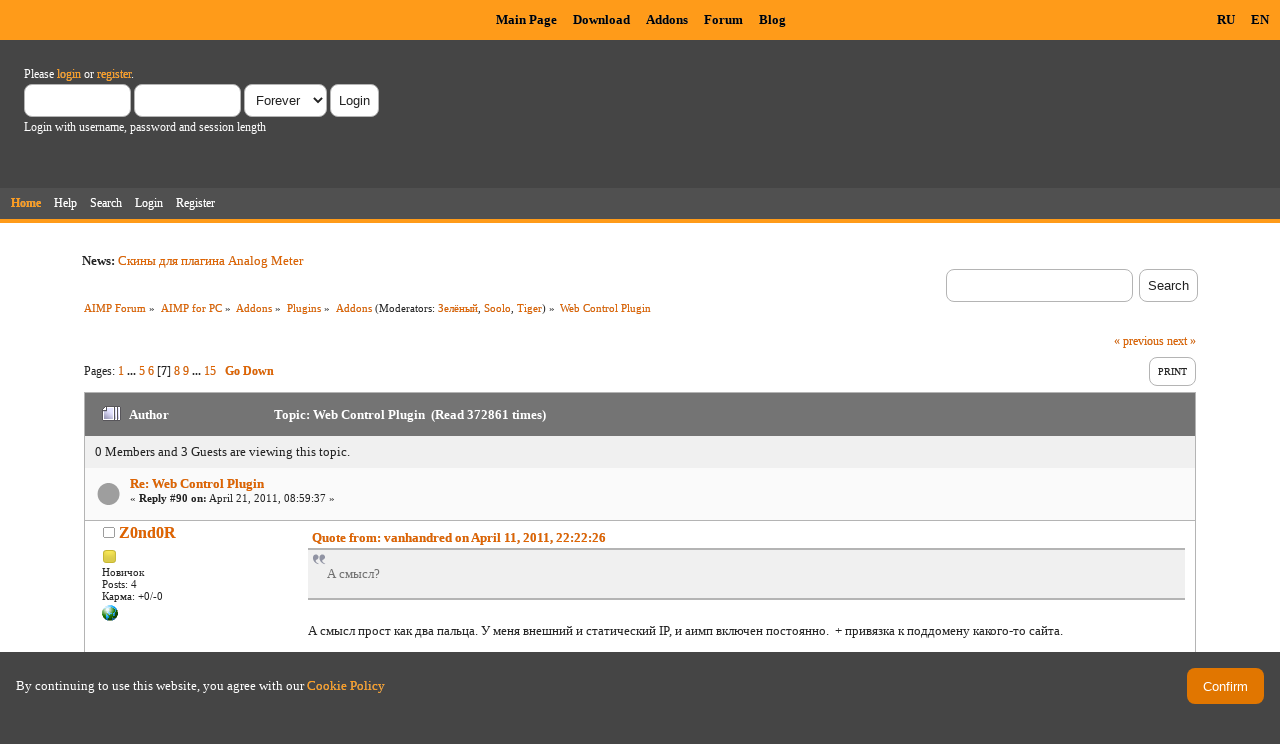

--- FILE ---
content_type: text/html; charset=UTF-8
request_url: https://www.aimp.ru/forum/index.php?topic=14125.msg150986
body_size: 11571
content:
<!DOCTYPE html PUBLIC "-//W3C//DTD XHTML 1.0 Transitional//EN" "http://www.w3.org/TR/xhtml1/DTD/xhtml1-transitional.dtd">
<html xmlns="http://www.w3.org/1999/xhtml">
<head>
	<link rel="stylesheet" type="text/css" href="https://www.aimp.ru/forum/Themes/AIMP/css/index.css?rc3" />
	<link rel="stylesheet" type="text/css" href="/v2/theme/lightbox.css" media="screen" />
	<link rel="stylesheet" type="text/css" href="/v2/theme/cookies.css" />
	<script type="text/javascript" src="/v2/theme/lightbox.js"></script>
	<link rel="stylesheet" type="text/css" href="https://www.aimp.ru/forum/Themes/default/css/webkit.css" />
	<link rel="icon" type="image/x-icon" href="/favicon.ico" />
	<script type="text/javascript" src="https://www.aimp.ru/forum/Themes/default/scripts/script.js?rc3"></script>
	<script type="text/javascript" src="https://www.aimp.ru/forum/Themes/AIMP/scripts/theme.js?rc3"></script>
	<script type="text/javascript"><!-- // --><![CDATA[
		var smf_theme_url = "https://www.aimp.ru/forum/Themes/AIMP";
		var smf_default_theme_url = "https://www.aimp.ru/forum/Themes/default";
		var smf_images_url = "https://www.aimp.ru/forum/Themes/AIMP/images";
		var smf_scripturl = "https://www.aimp.ru/forum/index.php?PHPSESSID=jv4hdvclhdqdvua0vca9nb8p2n&amp;";
		var smf_iso_case_folding = false;
		var smf_charset = "UTF-8";
		var ajax_notification_text = "Loading...";
		var ajax_notification_cancel_text = "Cancel";
	// ]]></script>
	<meta http-equiv="Content-Type" content="text/html; charset=UTF-8" />
	<meta name="description" content="Web Control Plugin" />
	<title>Web Control Plugin</title>
	<meta name="robots" content="noindex" />
	<link rel="canonical" href="https://www.aimp.ru/forum/index.php?topic=14125.90" />
	<link rel="help" href="https://www.aimp.ru/forum/index.php?PHPSESSID=jv4hdvclhdqdvua0vca9nb8p2n&amp;action=help" />
	<link rel="search" href="https://www.aimp.ru/forum/index.php?PHPSESSID=jv4hdvclhdqdvua0vca9nb8p2n&amp;action=search" />
	<link rel="contents" href="https://www.aimp.ru/forum/index.php?PHPSESSID=jv4hdvclhdqdvua0vca9nb8p2n&amp;" />
	<link rel="alternate" type="application/rss+xml" title="AIMP Forum - RSS" href="https://www.aimp.ru/forum/index.php?PHPSESSID=jv4hdvclhdqdvua0vca9nb8p2n&amp;type=rss;action=.xml" />
	<link rel="prev" href="https://www.aimp.ru/forum/index.php?PHPSESSID=jv4hdvclhdqdvua0vca9nb8p2n&amp;topic=14125.0;prev_next=prev" />
	<link rel="next" href="https://www.aimp.ru/forum/index.php?PHPSESSID=jv4hdvclhdqdvua0vca9nb8p2n&amp;topic=14125.0;prev_next=next" />
	<link rel="index" href="https://www.aimp.ru/forum/index.php?PHPSESSID=jv4hdvclhdqdvua0vca9nb8p2n&amp;board=41.0" /><script type="text/javascript">
        var ct_date = new Date(), 
            ctTimeMs = new Date().getTime(),
            ctMouseEventTimerFlag = true, //Reading interval flag
            ctMouseData = [],
            ctMouseDataCounter = 0;

        function ctSetCookie(c_name, value) {
            document.cookie = c_name + "=" + encodeURIComponent(value) + "; path=/";
        }
        ctSetCookie("ct_ps_timestamp", Math.floor(new Date().getTime()/1000));
        ctSetCookie("ct_fkp_timestamp", "0");
        ctSetCookie("ct_pointer_data", "0");
        ctSetCookie("ct_timezone", "0");

        setTimeout(function(){
            ctSetCookie("ct_checkjs", "1680029375");
            ctSetCookie("ct_timezone", ct_date.getTimezoneOffset()/60*(-1));
        },1000);

        //Writing first key press timestamp
        var ctFunctionFirstKey = function output(event){
            var KeyTimestamp = Math.floor(new Date().getTime()/1000);
            ctSetCookie("ct_fkp_timestamp", KeyTimestamp);
            ctKeyStopStopListening();
        }

        //Reading interval
        var ctMouseReadInterval = setInterval(function(){
            ctMouseEventTimerFlag = true;
        }, 150);
            
        //Writting interval
        var ctMouseWriteDataInterval = setInterval(function(){
            ctSetCookie("ct_pointer_data", JSON.stringify(ctMouseData));
        }, 1200);

        //Logging mouse position each 150 ms
        var ctFunctionMouseMove = function output(event){
            if(ctMouseEventTimerFlag == true){
                
                ctMouseData.push([
                    Math.round(event.pageY),
                    Math.round(event.pageX),
                    Math.round(new Date().getTime() - ctTimeMs)
                ]);
                
                ctMouseDataCounter++;
                ctMouseEventTimerFlag = false;
                if(ctMouseDataCounter >= 100){
                    ctMouseStopData();
                }
            }
        }

        //Stop mouse observing function
        function ctMouseStopData(){
            if(typeof window.addEventListener == "function"){
                window.removeEventListener("mousemove", ctFunctionMouseMove);
            }else{
                window.detachEvent("onmousemove", ctFunctionMouseMove);
            }
            clearInterval(ctMouseReadInterval);
            clearInterval(ctMouseWriteDataInterval);                
        }

        //Stop key listening function
        function ctKeyStopStopListening(){
            if(typeof window.addEventListener == "function"){
                window.removeEventListener("mousedown", ctFunctionFirstKey);
                window.removeEventListener("keydown", ctFunctionFirstKey);
            }else{
                window.detachEvent("mousedown", ctFunctionFirstKey);
                window.detachEvent("keydown", ctFunctionFirstKey);
            }
        }

        if(typeof window.addEventListener == "function"){
            window.addEventListener("mousemove", ctFunctionMouseMove);
            window.addEventListener("mousedown", ctFunctionFirstKey);
            window.addEventListener("keydown", ctFunctionFirstKey);
        }else{
            window.attachEvent("onmousemove", ctFunctionMouseMove);
            window.attachEvent("mousedown", ctFunctionFirstKey);
            window.attachEvent("keydown", ctFunctionFirstKey);
        }
    </script><script src="https://moderate.cleantalk.org/ct-bot-detector-wrapper.js"></script>
</head>
<body>

	<!-- Yandex.Metrika counter -->
	<script type="text/javascript">
		(function (d, w, c) {
			(w[c] = w[c] || []).push(function() {
				try {
					w.yaCounter34143930 = new Ya.Metrika({
						id:34143930,
						clickmap:true,
						trackLinks:true,
						accurateTrackBounce:true,
						webvisor:true,
						trackHash:true
					});
				} catch(e) { }
			});

			var n = d.getElementsByTagName("script")[0],
				s = d.createElement("script"),
				f = function () { n.parentNode.insertBefore(s, n); };
			s.type = "text/javascript";
			s.async = true;
			s.src = "https://mc.yandex.ru/metrika/watch.js";

			if (w.opera == "[object Opera]") {
				d.addEventListener("DOMContentLoaded", f, false);
			} else { f(); }
		})(document, window, "yandex_metrika_callbacks");
	</script>
	<noscript><div><img src="https://mc.yandex.ru/watch/34143930" style="position:absolute; left:-9999px;" alt="" /></div></noscript>

	<!-- /Yandex.Metrika counter -->			

	<!-- Rating@Mail.ru counter -->
	<script type="text/javascript">
	var _tmr = _tmr || [];
	_tmr.push({id: "988583", type: "pageView", start: (new Date()).getTime()});
	(function (d, w) {
	   var ts = d.createElement("script"); ts.type = "text/javascript"; ts.async = true;
	   ts.src = (d.location.protocol == "https:" ? "https:" : "http:") + "//top-fwz1.mail.ru/js/code.js";
	   var f = function () {var s = d.getElementsByTagName("script")[0]; s.parentNode.insertBefore(ts, s);};
	   if (w.opera == "[object Opera]") { d.addEventListener("DOMContentLoaded", f, false); } else { f(); }
	})(document, window);
	</script><noscript><div style="position:absolute;left:-10000px;">
	<img src="//top-fwz1.mail.ru/counter?id=988583;js=na" style="border:0;" height="1" width="1" alt="Рейтинг@Mail.ru" />
	</div></noscript>
	<!-- //Rating@Mail.ru counter -->


	<div id="cookie_warning" style="display: none;">
	  <div id="cookie_warning_text">By continuing to use this website, you agree with our <a href="/?do=policy">Cookie Policy</a></div>
	  <button id="cookie_warning_accept">Confirm</button>
	</div>
	<script type="text/javascript">
		if (!localStorage.getItem("cookies_accepted"))
			document.getElementById("cookie_warning").style.display = "flex";
		document.getElementById("cookie_warning_accept").addEventListener("click", function() 
		{
			localStorage.setItem("cookies_accepted", "true");
			document.getElementById("cookie_warning").style.display = "none";
		});
	</script>	

	<div class="aimp_page_header">
			
		<div class="aimp_main_menu">
			<table align="right">
			<tr>
				<td>
					<a href="index.php?action=language&amp;value=ru" title="Русский язык">RU</a>
					<a href="index.php?action=language&amp;value=en" title="English Language">EN</a>					
				</td>			
			</tr>
			</table>
			<table align=center>
			<tr>
				<td width="72"></td>
				<td>
					<a href="/">Main Page</a>
					<a href="/?do=download">Download</a>
					<a href="/?do=catalog">Addons</a>
					<a href="/forum/">Forum</a>
					<a href="/blogs/">Blog</a>
				</td>
			</tr>
			</table>
			</table>
		</div>
		<div id="upper_section" class="middletext">
			<div class="user">
				
				<script type="text/javascript" src="https://www.aimp.ru/forum/Themes/default/scripts/sha1.js"></script>
				<form id="guest_form" action="https://www.aimp.ru/forum/index.php?PHPSESSID=jv4hdvclhdqdvua0vca9nb8p2n&amp;action=login2" method="post" accept-charset="UTF-8"  onsubmit="hashLoginPassword(this, 'df639a3504106f17764eba853f85e210');">
					<div class="info">Please <a href="https://www.aimp.ru/forum/index.php?PHPSESSID=jv4hdvclhdqdvua0vca9nb8p2n&amp;action=login">login</a> or <a href="https://www.aimp.ru/forum/index.php?PHPSESSID=jv4hdvclhdqdvua0vca9nb8p2n&amp;action=register">register</a>.</div>
					<input type="text" name="user" size="10" class="input_text" />
					<input type="password" name="passwrd" size="10" class="input_password" />
					<select name="cookielength">
						<option value="60">1 Hour</option>
						<option value="1440">1 Day</option>
						<option value="10080">1 Week</option>
						<option value="43200">1 Month</option>
						<option value="-1" selected="selected">Forever</option>
					</select>
					<input type="submit" value="Login" class="button_submit" /><br />
					<div class="info">Login with username, password and session length</div>
					<input type="hidden" name="hash_passwrd" value="" />
					<input type="hidden" name="c19dc1992d9c" value="df639a3504106f17764eba853f85e210" />
				</form></div>
			</div>
				
		<div id="main_menu">
			<ul class="dropmenu" id="menu_nav">
				<li id="button_home">
					<a class="active firstlevel" href="https://www.aimp.ru/forum/index.php?PHPSESSID=jv4hdvclhdqdvua0vca9nb8p2n&amp;">
						<span class="last firstlevel">Home</span>
					</a>
				</li>
				<li id="button_help">
					<a class="firstlevel" href="https://www.aimp.ru/forum/index.php?PHPSESSID=jv4hdvclhdqdvua0vca9nb8p2n&amp;action=help">
						<span class="firstlevel">Help</span>
					</a>
				</li>
				<li id="button_search">
					<a class="firstlevel" href="https://www.aimp.ru/forum/index.php?PHPSESSID=jv4hdvclhdqdvua0vca9nb8p2n&amp;action=search">
						<span class="firstlevel">Search</span>
					</a>
				</li>
				<li id="button_login">
					<a class="firstlevel" href="https://www.aimp.ru/forum/index.php?PHPSESSID=jv4hdvclhdqdvua0vca9nb8p2n&amp;action=login">
						<span class="firstlevel">Login</span>
					</a>
				</li>
				<li id="button_register">
					<a class="firstlevel" href="https://www.aimp.ru/forum/index.php?PHPSESSID=jv4hdvclhdqdvua0vca9nb8p2n&amp;action=register">
						<span class="last firstlevel">Register</span>
					</a>
				</li>
			</ul>
		</div>
		</div>		
		<div class="aimp_page_header_separator"></div>
	</div>
	<div class="aimp_content">
<div id="wrapper" style="width: 90%">
	<div id="header">
		<div class="frame">
			<div class="no_font_boosting"><b>News: </b><a href="https://www.aimp.ru/forum/index.php?PHPSESSID=jv4hdvclhdqdvua0vca9nb8p2n&amp;topic=52865.0" class="bbc_link" target="_blank" rel="noopener noreferrer">Скины для плагина Analog Meter</a></div>
		<div id="searchbox">
				<form id="search_form" action="https://www.aimp.ru/forum/index.php?PHPSESSID=jv4hdvclhdqdvua0vca9nb8p2n&amp;action=search2" method="post" accept-charset="UTF-8">
					<input type="text" name="search" value="" class="input_text search_input" />&nbsp;
					<input type="submit" name="submit" value="Search" class="button_submit" />
					<input type="hidden" name="advanced" value="0" /><input type="hidden" name="topic" value="14125" />	
				</form>
		</div>
			<div id="main_content_section">
	<div class="navigate_section no_font_boosting">
		<ul>
			<li>
				<a href="https://www.aimp.ru/forum/index.php?PHPSESSID=jv4hdvclhdqdvua0vca9nb8p2n&amp;"><span>AIMP Forum</span></a> &#187;
			</li>
			<li>
				<a href="https://www.aimp.ru/forum/index.php?PHPSESSID=jv4hdvclhdqdvua0vca9nb8p2n&amp;#c3"><span>AIMP for PC</span></a> &#187;
			</li>
			<li>
				<a href="https://www.aimp.ru/forum/index.php?PHPSESSID=jv4hdvclhdqdvua0vca9nb8p2n&amp;board=155.0"><span>Addons</span></a> &#187;
			</li>
			<li>
				<a href="https://www.aimp.ru/forum/index.php?PHPSESSID=jv4hdvclhdqdvua0vca9nb8p2n&amp;board=12.0"><span>Plugins</span></a> &#187;
			</li>
			<li>
				<a href="https://www.aimp.ru/forum/index.php?PHPSESSID=jv4hdvclhdqdvua0vca9nb8p2n&amp;board=41.0"><span>Addons</span></a> (Moderators: <a href="https://www.aimp.ru/forum/index.php?PHPSESSID=jv4hdvclhdqdvua0vca9nb8p2n&amp;action=profile;u=1022" title="Board Moderator">Зелёный</a>, <a href="https://www.aimp.ru/forum/index.php?PHPSESSID=jv4hdvclhdqdvua0vca9nb8p2n&amp;action=profile;u=2755" title="Board Moderator">Soolo</a>, <a href="https://www.aimp.ru/forum/index.php?PHPSESSID=jv4hdvclhdqdvua0vca9nb8p2n&amp;action=profile;u=4534" title="Board Moderator">Tiger</a>) &#187;
			</li>
			<li class="last">
				<a href="https://www.aimp.ru/forum/index.php?PHPSESSID=jv4hdvclhdqdvua0vca9nb8p2n&amp;topic=14125.0"><span>Web Control Plugin</span></a>
			</li>
		</ul>
	</div>
			<a id="top"></a>
			<a id="msg149975"></a>
			<div class="pagesection">
				<div class="nextlinks"><a href="https://www.aimp.ru/forum/index.php?PHPSESSID=jv4hdvclhdqdvua0vca9nb8p2n&amp;topic=14125.0;prev_next=prev#new">&laquo; previous</a> <a href="https://www.aimp.ru/forum/index.php?PHPSESSID=jv4hdvclhdqdvua0vca9nb8p2n&amp;topic=14125.0;prev_next=next#new">next &raquo;</a></div>
		<div class="buttonlist floatright">
			<ul>
				<li><a class="button_strip_print" href="https://www.aimp.ru/forum/index.php?PHPSESSID=jv4hdvclhdqdvua0vca9nb8p2n&amp;action=printpage;topic=14125.0" rel="new_win nofollow"><span class="last">Print</span></a></li>
			</ul>
		</div>
				<div class="pagelinks floatleft">Pages: <a class="navPages" href="https://www.aimp.ru/forum/index.php?PHPSESSID=jv4hdvclhdqdvua0vca9nb8p2n&amp;topic=14125.0">1</a> <span style="font-weight: bold;" onclick="expandPages(this, &#039;https://www.aimp.ru/forum/index.php&#039;+&#039;?topic=14125.%1$d&#039;, 15, 60, 15);" onmouseover="this.style.cursor = 'pointer';"> ... </span><a class="navPages" href="https://www.aimp.ru/forum/index.php?PHPSESSID=jv4hdvclhdqdvua0vca9nb8p2n&amp;topic=14125.60">5</a> <a class="navPages" href="https://www.aimp.ru/forum/index.php?PHPSESSID=jv4hdvclhdqdvua0vca9nb8p2n&amp;topic=14125.75">6</a> [<strong>7</strong>] <a class="navPages" href="https://www.aimp.ru/forum/index.php?PHPSESSID=jv4hdvclhdqdvua0vca9nb8p2n&amp;topic=14125.105">8</a> <a class="navPages" href="https://www.aimp.ru/forum/index.php?PHPSESSID=jv4hdvclhdqdvua0vca9nb8p2n&amp;topic=14125.120">9</a> <span style="font-weight: bold;" onclick="expandPages(this, 'https://www.aimp.ru/forum/index.php?topic=14125.%1$d', 135, 210, 15);" onmouseover="this.style.cursor='pointer';"> ... </span><a class="navPages" href="https://www.aimp.ru/forum/index.php?PHPSESSID=jv4hdvclhdqdvua0vca9nb8p2n&amp;topic=14125.210">15</a>   &nbsp;&nbsp;<a href="#lastPost"><strong>Go Down</strong></a></div>
			</div><div id="forumposts">
				<div class="cat_bar">
					<h3 class="catbg">
						<img src="https://www.aimp.ru/forum/Themes/AIMP/images/topic/veryhot_post.gif" align="bottom" alt="" />
						<span id="author">Author</span>
						Topic: Web Control Plugin &nbsp;(Read 372861 times)
					</h3>
				</div><div class="windowbg2 whos_viewing">
					<p id="whoisviewing" class="smalltext no_font_boosting">0 Members and 3 Guests are viewing this topic.
					</p></div>
				<form action="https://www.aimp.ru/forum/index.php?PHPSESSID=jv4hdvclhdqdvua0vca9nb8p2n&amp;action=quickmod2;topic=14125.90" method="post" accept-charset="UTF-8" name="quickModForm" id="quickModForm" style="margin: 0;" onsubmit="return oQuickModify.bInEditMode ? oQuickModify.modifySave('df639a3504106f17764eba853f85e210', 'c19dc1992d9c') : false">
				<div class="windowbg">
					<div class="post_wrapper">
						
							<div class="flow_hidden">
								<div class="keyinfo">
									<div class="messageicon">
										<img src="https://www.aimp.ru/forum/Themes/AIMP/images/post/xx.gif" alt="" />
									</div>
									<h5 id="subject_149975">
										<a href="https://www.aimp.ru/forum/index.php?PHPSESSID=jv4hdvclhdqdvua0vca9nb8p2n&amp;topic=14125.msg149975#msg149975" rel="nofollow">Re: Web Control Plugin</a>
									</h5>
									<div class="smalltext">&#171; <strong>Reply #90 on:</strong> April 21, 2011, 08:59:37 &#187;</div>
									<div id="msg_149975_quick_mod"></div>
								</div></div>
						
						<div class="poster">
							<h4>
								<img src="https://www.aimp.ru/forum/Themes/AIMP/images/useroff.gif" alt="Offline" />
								<a href="https://www.aimp.ru/forum/index.php?PHPSESSID=jv4hdvclhdqdvua0vca9nb8p2n&amp;action=profile;u=42021" title="View the profile of Z0nd0R">Z0nd0R</a>
							</h4>
							<ul class="reset smalltext" id="msg_149975_extra_info"><li class="stars"><img src="https://www.aimp.ru/forum/Themes/AIMP/images/star.gif" alt="*" /></li><li class="postgroup">Новичок</li><li class="postcount">Posts: 4</li>
								<li class="karma">Карма: +0/-0</li>
								<li class="profile">
									<ul>
										<li><a href="http://babaninfv.ru" title="Персональная визитка" target="_blank" class="new_win"><img src="https://www.aimp.ru/forum/Themes/AIMP/images/www_sm.gif" alt="Персональная визитка" /></a></li>
									</ul>
								</li>
							</ul>
						</div>
	
						<div class="postarea">
							
							<div class="post">
								<div id="msg_149975"><div class="quoteheader"><div class="topslice_quote"><a href="https://www.aimp.ru/forum/index.php?PHPSESSID=jv4hdvclhdqdvua0vca9nb8p2n&amp;topic=14125.msg148886#msg148886">Quote from: vanhandred on April 11, 2011, 22:22:26</a></div></div><blockquote class="bbc_standard_quote">А смысл?<br /></blockquote><div class="quotefooter"><div class="botslice_quote"></div></div><br />А смысл прост как два пальца. У меня внешний и статический IP, и аимп включен постоянно.&nbsp; + привязка к поддомену какого-то сайта. <br /><br />О последствиях думаю догадаться не сложно.<br /><br />В принципе я разобрался с API. можно на ExtJS сделать альтернативную админку удобную. но проблема с портом. ajax запрос не умеет слать на ссылку с портом. Попробую пошаманить с прокси, возможно и получится.</div>
							</div>
						</div>
						<div class="moderatorbar">
							<div class="smalltext modified" id="modified_149975">
							</div>
							<div class="smalltext reportlinks">
								<img src="https://www.aimp.ru/forum/Themes/AIMP/images/ip.gif" alt="" />
								Logged
							</div>
						</div>
					</div>
					<span class="botslice"><span></span></span>
				</div>
				<hr class="post_separator" />
				<a id="msg149985"></a>
				<div class="windowbg">
					<div class="post_wrapper">
						
							<div class="flow_hidden">
								<div class="keyinfo">
									<div class="messageicon">
										<img src="https://www.aimp.ru/forum/Themes/AIMP/images/post/xx.gif" alt="" />
									</div>
									<h5 id="subject_149985">
										<a href="https://www.aimp.ru/forum/index.php?PHPSESSID=jv4hdvclhdqdvua0vca9nb8p2n&amp;topic=14125.msg149985#msg149985" rel="nofollow">Re: Web Control Plugin</a>
									</h5>
									<div class="smalltext">&#171; <strong>Reply #91 on:</strong> April 21, 2011, 10:17:25 &#187;</div>
									<div id="msg_149985_quick_mod"></div>
								</div></div>
						
						<div class="poster">
							<h4>
								<img src="https://www.aimp.ru/forum/Themes/AIMP/images/useroff.gif" alt="Offline" />
								<a href="https://www.aimp.ru/forum/index.php?PHPSESSID=jv4hdvclhdqdvua0vca9nb8p2n&amp;action=profile;u=26068" title="View the profile of Vitaly Dyatlov">Vitaly Dyatlov</a>
							</h4>
							<ul class="reset smalltext" id="msg_149985_extra_info"><li class="stars"><img src="https://www.aimp.ru/forum/Themes/AIMP/images/star.gif" alt="*" /><img src="https://www.aimp.ru/forum/Themes/AIMP/images/star.gif" alt="*" /><img src="https://www.aimp.ru/forum/Themes/AIMP/images/star.gif" alt="*" /></li><li class="postgroup">Завсегдатай</li><li class="postcount">Posts: 58</li>
								<li class="karma">Карма: +10/-0</li>
								<li class="profile">
									<ul>
									</ul>
								</li>
							</ul>
						</div>
	
						<div class="postarea">
							
							<div class="post">
								<div id="msg_149985"><div class="quoteheader"><div class="topslice_quote"><a href="https://www.aimp.ru/forum/index.php?PHPSESSID=jv4hdvclhdqdvua0vca9nb8p2n&amp;topic=14125.msg149975#msg149975">Quote from: Z0nd0R on April 21, 2011, 08:59:37</a></div></div><blockquote class="bbc_standard_quote">проблема с портом. ajax запрос не умеет слать на ссылку с портом<br /></blockquote><div class="quotefooter"><div class="botslice_quote"></div></div><br />Как это не умеет? У меня весь веб-интерфейс на аяксе, и все запросы на ip:port идут..<br />Не думаю, что переписывать интерфейс - хорошая идея. Легче скачать исходники плагина на C++ и подредактировать инициализацию сервера mongoose. Он поддерживает Basic Authentification,&nbsp; нужно просто сделать так, чтобы можно было пароли для аутентификации в конфиге указывать.</div>
							</div>
						</div>
						<div class="moderatorbar">
							<div class="smalltext modified" id="modified_149985">
							</div>
							<div class="smalltext reportlinks">
								<img src="https://www.aimp.ru/forum/Themes/AIMP/images/ip.gif" alt="" />
								Logged
							</div>
						</div>
					</div>
					<span class="botslice"><span></span></span>
				</div>
				<hr class="post_separator" />
				<a id="msg150005"></a>
				<div class="windowbg">
					<div class="post_wrapper">
						
							<div class="flow_hidden">
								<div class="keyinfo">
									<div class="messageicon">
										<img src="https://www.aimp.ru/forum/Themes/AIMP/images/post/xx.gif" alt="" />
									</div>
									<h5 id="subject_150005">
										<a href="https://www.aimp.ru/forum/index.php?PHPSESSID=jv4hdvclhdqdvua0vca9nb8p2n&amp;topic=14125.msg150005#msg150005" rel="nofollow">Re: Web Control Plugin</a>
									</h5>
									<div class="smalltext">&#171; <strong>Reply #92 on:</strong> April 21, 2011, 12:28:02 &#187;</div>
									<div id="msg_150005_quick_mod"></div>
								</div></div>
						
						<div class="poster">
							<h4>
								<img src="https://www.aimp.ru/forum/Themes/AIMP/images/useroff.gif" alt="Offline" />
								<a href="https://www.aimp.ru/forum/index.php?PHPSESSID=jv4hdvclhdqdvua0vca9nb8p2n&amp;action=profile;u=26068" title="View the profile of Vitaly Dyatlov">Vitaly Dyatlov</a>
							</h4>
							<ul class="reset smalltext" id="msg_150005_extra_info"><li class="stars"><img src="https://www.aimp.ru/forum/Themes/AIMP/images/star.gif" alt="*" /><img src="https://www.aimp.ru/forum/Themes/AIMP/images/star.gif" alt="*" /><img src="https://www.aimp.ru/forum/Themes/AIMP/images/star.gif" alt="*" /></li><li class="postgroup">Завсегдатай</li><li class="postcount">Posts: 58</li>
								<li class="karma">Карма: +10/-0</li>
								<li class="profile">
									<ul>
									</ul>
								</li>
							</ul>
						</div>
	
						<div class="postarea">
							
							<div class="post">
								<div id="msg_150005"><div class="quoteheader"><div class="topslice_quote"><a href="https://www.aimp.ru/forum/index.php?PHPSESSID=jv4hdvclhdqdvua0vca9nb8p2n&amp;topic=14125.msg149975#msg149975">Quote from: Z0nd0R on April 21, 2011, 08:59:37</a></div></div><blockquote class="bbc_standard_quote">А смысл прост как два пальца. У меня внешний и статический IP, и аимп включен постоянно.&nbsp; + привязка к поддомену какого-то сайта. <br /><br />О последствиях думаю догадаться не сложно.<br /><br />В принципе я разобрался с API. можно на ExtJS сделать альтернативную админку удобную. но проблема с портом. ajax запрос не умеет слать на ссылку с портом. Попробую пошаманить с прокси, возможно и получится.<br /></blockquote><div class="quotefooter"><div class="botslice_quote"></div></div><br />Оказывается это уже имеется в текущей версии плагина <img src="https://www.aimp.ru/forum/Smileys/default/smiley.gif" alt="&#58;&#41;" title="Smiley" class="smiley" /><br />Делаем так:<br />создаем в директории aimp_web_ctl файл с именем .htpasswd (больше никаких расширений не должно быть)<br />Пишем туда такое:<br />vit:mydomain.com:ea91ff01a238d84ffac5f0e709b2c393<br /><br />vit - юзер, можете вписать своего<br />mydomain.com - это домен, который будет отображаться в диалоге авторизации, можете оставить как есть<br />ea91ff01a238d84ffac5f0e709b2c393 - это md5 от&nbsp; &#039;vit:mydomain.com:123456&#039;, где 123456 - ваш пароль. Можете сгенерировать свой пароль на этом сервисе: <a href="http://www.md5.cz/" class="bbc_link" target="_blank" rel="noopener noreferrer">http://www.md5.cz/</a><br /><br />Все! Авторизация готова <img src="https://www.aimp.ru/forum/Smileys/default/smiley.gif" alt="&#58;&#41;" title="Smiley" class="smiley" /> Пользуйтесь на здоровье</div>
							</div>
						</div>
						<div class="moderatorbar">
							<div class="smalltext modified" id="modified_150005">
								&#171; <em>Last Edit: May 09, 2011, 12:57:52 by Vitaly Dyatlov</em> &#187;
							</div>
							<div class="smalltext reportlinks">
								<img src="https://www.aimp.ru/forum/Themes/AIMP/images/ip.gif" alt="" />
								Logged
							</div>
						</div>
					</div>
					<span class="botslice"><span></span></span>
				</div>
				<hr class="post_separator" />
				<a id="msg150081"></a>
				<div class="windowbg">
					<div class="post_wrapper">
						
							<div class="flow_hidden">
								<div class="keyinfo">
									<div class="messageicon">
										<img src="https://www.aimp.ru/forum/Themes/AIMP/images/post/xx.gif" alt="" />
									</div>
									<h5 id="subject_150081">
										<a href="https://www.aimp.ru/forum/index.php?PHPSESSID=jv4hdvclhdqdvua0vca9nb8p2n&amp;topic=14125.msg150081#msg150081" rel="nofollow">Re: Web Control Plugin</a>
									</h5>
									<div class="smalltext">&#171; <strong>Reply #93 on:</strong> April 22, 2011, 08:21:49 &#187;</div>
									<div id="msg_150081_quick_mod"></div>
								</div></div>
						
						<div class="poster">
							<h4>
								<img src="https://www.aimp.ru/forum/Themes/AIMP/images/useroff.gif" alt="Offline" />
								<a href="https://www.aimp.ru/forum/index.php?PHPSESSID=jv4hdvclhdqdvua0vca9nb8p2n&amp;action=profile;u=42021" title="View the profile of Z0nd0R">Z0nd0R</a>
							</h4>
							<ul class="reset smalltext" id="msg_150081_extra_info"><li class="stars"><img src="https://www.aimp.ru/forum/Themes/AIMP/images/star.gif" alt="*" /></li><li class="postgroup">Новичок</li><li class="postcount">Posts: 4</li>
								<li class="karma">Карма: +0/-0</li>
								<li class="profile">
									<ul>
										<li><a href="http://babaninfv.ru" title="Персональная визитка" target="_blank" class="new_win"><img src="https://www.aimp.ru/forum/Themes/AIMP/images/www_sm.gif" alt="Персональная визитка" /></a></li>
									</ul>
								</li>
							</ul>
						</div>
	
						<div class="postarea">
							
							<div class="post">
								<div id="msg_150081"><div class="quoteheader"><div class="topslice_quote"><a href="https://www.aimp.ru/forum/index.php?PHPSESSID=jv4hdvclhdqdvua0vca9nb8p2n&amp;topic=14125.msg150005#msg150005">Quote from: Vitaly Dyatlov on April 21, 2011, 12:28:02</a></div></div><blockquote class="bbc_standard_quote">Оказывается это уже имеется в текущей версии плагина <img src="https://www.aimp.ru/forum/Smileys/default/smiley.gif" alt="&#58;&#41;" title="Smiley" class="smiley" /><br />Делаем так:<br />создаем в директории aimp_web_ctl файл с именем .htpasswd (больше никаких расширений не должно быть)<br />Пишем туда такое:<br />vit:mydomain.com:ea91ff01a238d84ffac5f0e709b2c393<br /><br />vit - юзер, можете вписать своего<br />mydomain.com - это домен, который будет отображаться в диалоге авторизации, можете оставить как есть<br />ea91ff01a238d84ffac5f0e709b2c393 - это md5 от пароля 123456. Можете сгенерировать свой пароль на этом сервисе: <a href="http://www.md5.cz/" class="bbc_link" target="_blank" rel="noopener noreferrer">http://www.md5.cz/</a><br /><br />Все! Авторизация готова <img src="https://www.aimp.ru/forum/Smileys/default/smiley.gif" alt="&#58;&#41;" title="Smiley" class="smiley" /> Пользуйтесь на здоровье<br /></blockquote><div class="quotefooter"><div class="botslice_quote"></div></div><br />Не работает.<br />1. У меня находится вход на поддомене<br />2. на порте отличном от дефолтного.<br />3. Перепробовал и стандартный htpasswd генератор и тот на который была ссылка. Ничего не подходит.<br /><br />Походу авторизация в мангусте еще не допилена или у меня руки кривые )) </div>
							</div>
						</div>
						<div class="moderatorbar">
							<div class="smalltext modified" id="modified_150081">
							</div>
							<div class="smalltext reportlinks">
								<img src="https://www.aimp.ru/forum/Themes/AIMP/images/ip.gif" alt="" />
								Logged
							</div>
						</div>
					</div>
					<span class="botslice"><span></span></span>
				</div>
				<hr class="post_separator" />
				<a id="msg150082"></a>
				<div class="windowbg">
					<div class="post_wrapper">
						
							<div class="flow_hidden">
								<div class="keyinfo">
									<div class="messageicon">
										<img src="https://www.aimp.ru/forum/Themes/AIMP/images/post/xx.gif" alt="" />
									</div>
									<h5 id="subject_150082">
										<a href="https://www.aimp.ru/forum/index.php?PHPSESSID=jv4hdvclhdqdvua0vca9nb8p2n&amp;topic=14125.msg150082#msg150082" rel="nofollow">Re: Web Control Plugin</a>
									</h5>
									<div class="smalltext">&#171; <strong>Reply #94 on:</strong> April 22, 2011, 08:29:09 &#187;</div>
									<div id="msg_150082_quick_mod"></div>
								</div></div>
						
						<div class="poster">
							<h4>
								<img src="https://www.aimp.ru/forum/Themes/AIMP/images/useroff.gif" alt="Offline" />
								<a href="https://www.aimp.ru/forum/index.php?PHPSESSID=jv4hdvclhdqdvua0vca9nb8p2n&amp;action=profile;u=42021" title="View the profile of Z0nd0R">Z0nd0R</a>
							</h4>
							<ul class="reset smalltext" id="msg_150082_extra_info"><li class="stars"><img src="https://www.aimp.ru/forum/Themes/AIMP/images/star.gif" alt="*" /></li><li class="postgroup">Новичок</li><li class="postcount">Posts: 4</li>
								<li class="karma">Карма: +0/-0</li>
								<li class="profile">
									<ul>
										<li><a href="http://babaninfv.ru" title="Персональная визитка" target="_blank" class="new_win"><img src="https://www.aimp.ru/forum/Themes/AIMP/images/www_sm.gif" alt="Персональная визитка" /></a></li>
									</ul>
								</li>
							</ul>
						</div>
	
						<div class="postarea">
							
							<div class="post">
								<div id="msg_150082"><div class="quoteheader"><div class="topslice_quote"><a href="https://www.aimp.ru/forum/index.php?PHPSESSID=jv4hdvclhdqdvua0vca9nb8p2n&amp;topic=14125.msg149985#msg149985">Quote from: Vitaly Dyatlov on April 21, 2011, 10:17:25</a></div></div><blockquote class="bbc_standard_quote">Как это не умеет? У меня весь веб-интерфейс на аяксе, и все запросы на ip:port идут..<br />Не думаю, что переписывать интерфейс - хорошая идея. Легче скачать исходники плагина на C++ и подредактировать инициализацию сервера mongoose. Он поддерживает Basic Authentification,&nbsp; нужно просто сделать так, чтобы можно было пароли для аутентификации в конфиге указывать.<br /></blockquote><div class="quotefooter"><div class="botslice_quote"></div></div><br />Наверно немного неправильно описал ситуацию. У меня на 80 порту уже есть нгинкс и апач. И я хотел админку аимпа перенести туда. И вызывать с него веб контрол.<br /><br />Оказывается, это не так и просто: <a href="http://en.wikipedia.org/wiki/Same_origin_policy" class="bbc_link" target="_blank" rel="noopener noreferrer">http://en.wikipedia.org/wiki/Same_origin_policy</a></div>
							</div>
						</div>
						<div class="moderatorbar">
							<div class="smalltext modified" id="modified_150082">
							</div>
							<div class="smalltext reportlinks">
								<img src="https://www.aimp.ru/forum/Themes/AIMP/images/ip.gif" alt="" />
								Logged
							</div>
						</div>
					</div>
					<span class="botslice"><span></span></span>
				</div>
				<hr class="post_separator" />
				<a id="msg150094"></a>
				<div class="windowbg">
					<div class="post_wrapper">
						
							<div class="flow_hidden">
								<div class="keyinfo">
									<div class="messageicon">
										<img src="https://www.aimp.ru/forum/Themes/AIMP/images/post/xx.gif" alt="" />
									</div>
									<h5 id="subject_150094">
										<a href="https://www.aimp.ru/forum/index.php?PHPSESSID=jv4hdvclhdqdvua0vca9nb8p2n&amp;topic=14125.msg150094#msg150094" rel="nofollow">Re: Web Control Plugin</a>
									</h5>
									<div class="smalltext">&#171; <strong>Reply #95 on:</strong> April 22, 2011, 10:32:39 &#187;</div>
									<div id="msg_150094_quick_mod"></div>
								</div></div>
						
						<div class="poster">
							<h4>
								<img src="https://www.aimp.ru/forum/Themes/AIMP/images/useroff.gif" alt="Offline" />
								<a href="https://www.aimp.ru/forum/index.php?PHPSESSID=jv4hdvclhdqdvua0vca9nb8p2n&amp;action=profile;u=26068" title="View the profile of Vitaly Dyatlov">Vitaly Dyatlov</a>
							</h4>
							<ul class="reset smalltext" id="msg_150094_extra_info"><li class="stars"><img src="https://www.aimp.ru/forum/Themes/AIMP/images/star.gif" alt="*" /><img src="https://www.aimp.ru/forum/Themes/AIMP/images/star.gif" alt="*" /><img src="https://www.aimp.ru/forum/Themes/AIMP/images/star.gif" alt="*" /></li><li class="postgroup">Завсегдатай</li><li class="postcount">Posts: 58</li>
								<li class="karma">Карма: +10/-0</li>
								<li class="profile">
									<ul>
									</ul>
								</li>
							</ul>
						</div>
	
						<div class="postarea">
							
							<div class="post">
								<div id="msg_150094"><div class="quoteheader"><div class="topslice_quote"><a href="https://www.aimp.ru/forum/index.php?PHPSESSID=jv4hdvclhdqdvua0vca9nb8p2n&amp;topic=14125.msg150081#msg150081">Quote from: Z0nd0R on April 22, 2011, 08:21:49</a></div></div><blockquote class="bbc_standard_quote">Не работает.<br />1. У меня находится вход на поддомене<br />2. на порте отличном от дефолтного.<br />3. Перепробовал и стандартный htpasswd генератор и тот на который была ссылка. Ничего не подходит.<br /><br />Походу авторизация в мангусте еще не допилена или у меня руки кривые ))<br /></blockquote><div class="quotefooter"><div class="botslice_quote"></div></div><br />Пробовали скопипастить мою строку без изменений? Стандартный работать не будет, нужно с помощью htdigest делать или через mogoose`овский.<br />Ещё раз: нужно создать файл .htpasswd в папке aimp_web_ctl<br />Если проблемы не решились, можем пообщаться в скайпе: vdiatlov<br />У меня окно авторизации выскакивало сразу после создания файла, даже когда я туда ничего не написал ещё.</div>
							</div>
						</div>
						<div class="moderatorbar">
							<div class="smalltext modified" id="modified_150094">
							</div>
							<div class="smalltext reportlinks">
								<img src="https://www.aimp.ru/forum/Themes/AIMP/images/ip.gif" alt="" />
								Logged
							</div>
						</div>
					</div>
					<span class="botslice"><span></span></span>
				</div>
				<hr class="post_separator" />
				<a id="msg150095"></a>
				<div class="windowbg">
					<div class="post_wrapper">
						
							<div class="flow_hidden">
								<div class="keyinfo">
									<div class="messageicon">
										<img src="https://www.aimp.ru/forum/Themes/AIMP/images/post/xx.gif" alt="" />
									</div>
									<h5 id="subject_150095">
										<a href="https://www.aimp.ru/forum/index.php?PHPSESSID=jv4hdvclhdqdvua0vca9nb8p2n&amp;topic=14125.msg150095#msg150095" rel="nofollow">Re: Web Control Plugin</a>
									</h5>
									<div class="smalltext">&#171; <strong>Reply #96 on:</strong> April 22, 2011, 10:34:53 &#187;</div>
									<div id="msg_150095_quick_mod"></div>
								</div></div>
						
						<div class="poster">
							<h4>
								<img src="https://www.aimp.ru/forum/Themes/AIMP/images/useroff.gif" alt="Offline" />
								<a href="https://www.aimp.ru/forum/index.php?PHPSESSID=jv4hdvclhdqdvua0vca9nb8p2n&amp;action=profile;u=26068" title="View the profile of Vitaly Dyatlov">Vitaly Dyatlov</a>
							</h4>
							<ul class="reset smalltext" id="msg_150095_extra_info"><li class="stars"><img src="https://www.aimp.ru/forum/Themes/AIMP/images/star.gif" alt="*" /><img src="https://www.aimp.ru/forum/Themes/AIMP/images/star.gif" alt="*" /><img src="https://www.aimp.ru/forum/Themes/AIMP/images/star.gif" alt="*" /></li><li class="postgroup">Завсегдатай</li><li class="postcount">Posts: 58</li>
								<li class="karma">Карма: +10/-0</li>
								<li class="profile">
									<ul>
									</ul>
								</li>
							</ul>
						</div>
	
						<div class="postarea">
							
							<div class="post">
								<div id="msg_150095"><div class="quoteheader"><div class="topslice_quote"><a href="https://www.aimp.ru/forum/index.php?PHPSESSID=jv4hdvclhdqdvua0vca9nb8p2n&amp;topic=14125.msg150082#msg150082">Quote from: Z0nd0R on April 22, 2011, 08:29:09</a></div></div><blockquote class="bbc_standard_quote">Наверно немного неправильно описал ситуацию. У меня на 80 порту уже есть нгинкс и апач. И я хотел админку аимпа перенести туда. И вызывать с него веб контрол.<br /><br />Оказывается, это не так и просто: <a href="http://en.wikipedia.org/wiki/Same_origin_policy" class="bbc_link" target="_blank" rel="noopener noreferrer">http://en.wikipedia.org/wiki/Same_origin_policy</a><br /></blockquote><div class="quotefooter"><div class="botslice_quote"></div></div><br />Ну так на 80 порту у вас nginx как фронт-энд, а апач на 8080 наверное, обрабатывает php. Нужно как-то хитро порты пробросить, чтобы оно работало через поддомен..</div>
							</div>
						</div>
						<div class="moderatorbar">
							<div class="smalltext modified" id="modified_150095">
							</div>
							<div class="smalltext reportlinks">
								<img src="https://www.aimp.ru/forum/Themes/AIMP/images/ip.gif" alt="" />
								Logged
							</div>
						</div>
					</div>
					<span class="botslice"><span></span></span>
				</div>
				<hr class="post_separator" />
				<a id="msg150982"></a>
				<div class="windowbg">
					<div class="post_wrapper">
						
							<div class="flow_hidden">
								<div class="keyinfo">
									<div class="messageicon">
										<img src="https://www.aimp.ru/forum/Themes/AIMP/images/post/xx.gif" alt="" />
									</div>
									<h5 id="subject_150982">
										<a href="https://www.aimp.ru/forum/index.php?PHPSESSID=jv4hdvclhdqdvua0vca9nb8p2n&amp;topic=14125.msg150982#msg150982" rel="nofollow">Re: Web Control Plugin</a>
									</h5>
									<div class="smalltext">&#171; <strong>Reply #97 on:</strong> April 29, 2011, 21:01:35 &#187;</div>
									<div id="msg_150982_quick_mod"></div>
								</div></div>
						
						<div class="poster">
							<h4>
								<img src="https://www.aimp.ru/forum/Themes/AIMP/images/useroff.gif" alt="Offline" />
								<a href="https://www.aimp.ru/forum/index.php?PHPSESSID=jv4hdvclhdqdvua0vca9nb8p2n&amp;action=profile;u=10760" title="View the profile of vanhandred">vanhandred</a>
							</h4>
							<ul class="reset smalltext" id="msg_150982_extra_info"><li class="stars"><img src="https://www.aimp.ru/forum/Themes/AIMP/images/star.gif" alt="*" /><img src="https://www.aimp.ru/forum/Themes/AIMP/images/star.gif" alt="*" /></li><li class="postgroup">Любопытный</li><li class="postcount">Posts: 22</li>
								<li class="karma">Карма: +0/-0</li>
								<li class="profile">
									<ul>
									</ul>
								</li>
							</ul>
						</div>
	
						<div class="postarea">
							
							<div class="post">
								<div id="msg_150982"><div class="quoteheader"><div class="topslice_quote"><a href="https://www.aimp.ru/forum/index.php?PHPSESSID=jv4hdvclhdqdvua0vca9nb8p2n&amp;topic=14125.msg149975#msg149975">Quote from: Z0nd0R on April 21, 2011, 08:59:37</a></div></div><blockquote class="bbc_standard_quote">А смысл прост как два пальца. У меня внешний и статический IP, и аимп включен постоянно.&nbsp; + привязка к поддомену какого-то сайта. <br /><br />О последствиях думаю догадаться не сложно.</blockquote><div class="quotefooter"><div class="botslice_quote"></div></div><br />Вот именно по этой причине, я и просил автора пару страниц назад, сделать еще и изменяемый порт <img src="https://www.aimp.ru/forum/Smileys/default/smiley.gif" alt="&#58;&#41;" title="Smiley" class="smiley" /></div>
							</div>
						</div>
						<div class="moderatorbar">
							<div class="smalltext modified" id="modified_150982">
							</div>
							<div class="smalltext reportlinks">
								<img src="https://www.aimp.ru/forum/Themes/AIMP/images/ip.gif" alt="" />
								Logged
							</div>
						</div>
					</div>
					<span class="botslice"><span></span></span>
				</div>
				<hr class="post_separator" />
				<a id="msg150986"></a><a id="new"></a>
				<div class="windowbg">
					<div class="post_wrapper">
						
							<div class="flow_hidden">
								<div class="keyinfo">
									<div class="messageicon">
										<img src="https://www.aimp.ru/forum/Themes/AIMP/images/post/xx.gif" alt="" />
									</div>
									<h5 id="subject_150986">
										<a href="https://www.aimp.ru/forum/index.php?PHPSESSID=jv4hdvclhdqdvua0vca9nb8p2n&amp;topic=14125.msg150986#msg150986" rel="nofollow">Re: Web Control Plugin</a>
									</h5>
									<div class="smalltext">&#171; <strong>Reply #98 on:</strong> April 29, 2011, 21:48:31 &#187;</div>
									<div id="msg_150986_quick_mod"></div>
								</div></div>
						
						<div class="poster">
							<h4>
								<img src="https://www.aimp.ru/forum/Themes/AIMP/images/useroff.gif" alt="Offline" />
								<a href="https://www.aimp.ru/forum/index.php?PHPSESSID=jv4hdvclhdqdvua0vca9nb8p2n&amp;action=profile;u=26068" title="View the profile of Vitaly Dyatlov">Vitaly Dyatlov</a>
							</h4>
							<ul class="reset smalltext" id="msg_150986_extra_info"><li class="stars"><img src="https://www.aimp.ru/forum/Themes/AIMP/images/star.gif" alt="*" /><img src="https://www.aimp.ru/forum/Themes/AIMP/images/star.gif" alt="*" /><img src="https://www.aimp.ru/forum/Themes/AIMP/images/star.gif" alt="*" /></li><li class="postgroup">Завсегдатай</li><li class="postcount">Posts: 58</li>
								<li class="karma">Карма: +10/-0</li>
								<li class="profile">
									<ul>
									</ul>
								</li>
							</ul>
						</div>
	
						<div class="postarea">
							
							<div class="post">
								<div id="msg_150986"><div class="quoteheader"><div class="topslice_quote"><a href="https://www.aimp.ru/forum/index.php?PHPSESSID=jv4hdvclhdqdvua0vca9nb8p2n&amp;topic=14125.msg150982#msg150982">Quote from: vanhandred on April 29, 2011, 21:01:35</a></div></div><blockquote class="bbc_standard_quote">Вот именно по этой причине, я и просил автора пару страниц назад, сделать еще и изменяемый порт <img src="https://www.aimp.ru/forum/Smileys/default/smiley.gif" alt="&#58;&#41;" title="Smiley" class="smiley" /><br /></blockquote><div class="quotefooter"><div class="botslice_quote"></div></div>Изменяемый порт давно реализован. Измените конфигурационный файл в папке с плагином просто.</div>
							</div>
						</div>
						<div class="moderatorbar">
							<div class="smalltext modified" id="modified_150986">
							</div>
							<div class="smalltext reportlinks">
								<img src="https://www.aimp.ru/forum/Themes/AIMP/images/ip.gif" alt="" />
								Logged
							</div>
						</div>
					</div>
					<span class="botslice"><span></span></span>
				</div>
				<hr class="post_separator" />
				<a id="msg150988"></a>
				<div class="windowbg">
					<div class="post_wrapper">
						
							<div class="flow_hidden">
								<div class="keyinfo">
									<div class="messageicon">
										<img src="https://www.aimp.ru/forum/Themes/AIMP/images/post/xx.gif" alt="" />
									</div>
									<h5 id="subject_150988">
										<a href="https://www.aimp.ru/forum/index.php?PHPSESSID=jv4hdvclhdqdvua0vca9nb8p2n&amp;topic=14125.msg150988#msg150988" rel="nofollow">Re: Web Control Plugin</a>
									</h5>
									<div class="smalltext">&#171; <strong>Reply #99 on:</strong> April 29, 2011, 22:24:34 &#187;</div>
									<div id="msg_150988_quick_mod"></div>
								</div></div>
						
						<div class="poster">
							<h4>
								<img src="https://www.aimp.ru/forum/Themes/AIMP/images/useroff.gif" alt="Offline" />
								<a href="https://www.aimp.ru/forum/index.php?PHPSESSID=jv4hdvclhdqdvua0vca9nb8p2n&amp;action=profile;u=10760" title="View the profile of vanhandred">vanhandred</a>
							</h4>
							<ul class="reset smalltext" id="msg_150988_extra_info"><li class="stars"><img src="https://www.aimp.ru/forum/Themes/AIMP/images/star.gif" alt="*" /><img src="https://www.aimp.ru/forum/Themes/AIMP/images/star.gif" alt="*" /></li><li class="postgroup">Любопытный</li><li class="postcount">Posts: 22</li>
								<li class="karma">Карма: +0/-0</li>
								<li class="profile">
									<ul>
									</ul>
								</li>
							</ul>
						</div>
	
						<div class="postarea">
							
							<div class="post">
								<div id="msg_150988"><div class="quoteheader"><div class="topslice_quote"><a href="https://www.aimp.ru/forum/index.php?PHPSESSID=jv4hdvclhdqdvua0vca9nb8p2n&amp;topic=14125.msg150986#msg150986">Quote from: Vitaly Dyatlov on April 29, 2011, 21:48:31</a></div></div><blockquote class="bbc_standard_quote">Изменяемый порт давно реализован. Измените конфигурационный файл в папке с плагином просто.</blockquote><div class="quotefooter"><div class="botslice_quote"></div></div><br /><strong>Vitaly Dyatlov</strong> спасибо, я конечно знаю, как появилась такая возможность, сразу же это сделал. Я написал это к тому, что раньше мне не нравилось, что любой может управлять моим плеером.</div>
							</div>
						</div>
						<div class="moderatorbar">
							<div class="smalltext modified" id="modified_150988">
							</div>
							<div class="smalltext reportlinks">
								<img src="https://www.aimp.ru/forum/Themes/AIMP/images/ip.gif" alt="" />
								Logged
							</div>
						</div>
					</div>
					<span class="botslice"><span></span></span>
				</div>
				<hr class="post_separator" />
				<a id="msg151841"></a>
				<div class="windowbg">
					<div class="post_wrapper">
						
							<div class="flow_hidden">
								<div class="keyinfo">
									<div class="messageicon">
										<img src="https://www.aimp.ru/forum/Themes/AIMP/images/post/xx.gif" alt="" />
									</div>
									<h5 id="subject_151841">
										<a href="https://www.aimp.ru/forum/index.php?PHPSESSID=jv4hdvclhdqdvua0vca9nb8p2n&amp;topic=14125.msg151841#msg151841" rel="nofollow">Re: Web Control Plugin</a>
									</h5>
									<div class="smalltext">&#171; <strong>Reply #100 on:</strong> May 05, 2011, 22:19:07 &#187;</div>
									<div id="msg_151841_quick_mod"></div>
								</div></div>
						
						<div class="poster">
							<h4>
								<img src="https://www.aimp.ru/forum/Themes/AIMP/images/useroff.gif" alt="Offline" />
								<a href="https://www.aimp.ru/forum/index.php?PHPSESSID=jv4hdvclhdqdvua0vca9nb8p2n&amp;action=profile;u=10760" title="View the profile of vanhandred">vanhandred</a>
							</h4>
							<ul class="reset smalltext" id="msg_151841_extra_info"><li class="stars"><img src="https://www.aimp.ru/forum/Themes/AIMP/images/star.gif" alt="*" /><img src="https://www.aimp.ru/forum/Themes/AIMP/images/star.gif" alt="*" /></li><li class="postgroup">Любопытный</li><li class="postcount">Posts: 22</li>
								<li class="karma">Карма: +0/-0</li>
								<li class="profile">
									<ul>
									</ul>
								</li>
							</ul>
						</div>
	
						<div class="postarea">
							
							<div class="post">
								<div id="msg_151841"><strong>Vitaly Dyatlov</strong>, автор <a href="https://www.aimp.ru/forum/index.php?PHPSESSID=jv4hdvclhdqdvua0vca9nb8p2n&amp;topic=27658.0" class="bbc_link" target="_blank" rel="noopener noreferrer">этого</a> плагина реализовал навигацию по треку, может все-таки как-то можно это сделать и в Вашем плагине?</div>
							</div>
						</div>
						<div class="moderatorbar">
							<div class="smalltext modified" id="modified_151841">
							</div>
							<div class="smalltext reportlinks">
								<img src="https://www.aimp.ru/forum/Themes/AIMP/images/ip.gif" alt="" />
								Logged
							</div>
						</div>
					</div>
					<span class="botslice"><span></span></span>
				</div>
				<hr class="post_separator" />
				<a id="msg151843"></a>
				<div class="windowbg">
					<div class="post_wrapper">
						
							<div class="flow_hidden">
								<div class="keyinfo">
									<div class="messageicon">
										<img src="https://www.aimp.ru/forum/Themes/AIMP/images/post/xx.gif" alt="" />
									</div>
									<h5 id="subject_151843">
										<a href="https://www.aimp.ru/forum/index.php?PHPSESSID=jv4hdvclhdqdvua0vca9nb8p2n&amp;topic=14125.msg151843#msg151843" rel="nofollow">Re: Web Control Plugin</a>
									</h5>
									<div class="smalltext">&#171; <strong>Reply #101 on:</strong> May 05, 2011, 22:22:33 &#187;</div>
									<div id="msg_151843_quick_mod"></div>
								</div></div>
						
						<div class="poster">
							<h4>
								<img src="https://www.aimp.ru/forum/Themes/AIMP/images/useroff.gif" alt="Offline" />
								<a href="https://www.aimp.ru/forum/index.php?PHPSESSID=jv4hdvclhdqdvua0vca9nb8p2n&amp;action=profile;u=26068" title="View the profile of Vitaly Dyatlov">Vitaly Dyatlov</a>
							</h4>
							<ul class="reset smalltext" id="msg_151843_extra_info"><li class="stars"><img src="https://www.aimp.ru/forum/Themes/AIMP/images/star.gif" alt="*" /><img src="https://www.aimp.ru/forum/Themes/AIMP/images/star.gif" alt="*" /><img src="https://www.aimp.ru/forum/Themes/AIMP/images/star.gif" alt="*" /></li><li class="postgroup">Завсегдатай</li><li class="postcount">Posts: 58</li>
								<li class="karma">Карма: +10/-0</li>
								<li class="profile">
									<ul>
									</ul>
								</li>
							</ul>
						</div>
	
						<div class="postarea">
							
							<div class="post">
								<div id="msg_151843">Ну она у меня тоже есть, в api (мобильные приложения используют эту штуку), но не в веб-интерфейсе. Надо добавить просто. Руки никак не дойдут просто</div>
							</div>
						</div>
						<div class="moderatorbar">
							<div class="smalltext modified" id="modified_151843">
							</div>
							<div class="smalltext reportlinks">
								<img src="https://www.aimp.ru/forum/Themes/AIMP/images/ip.gif" alt="" />
								Logged
							</div>
						</div>
					</div>
					<span class="botslice"><span></span></span>
				</div>
				<hr class="post_separator" />
				<a id="msg151847"></a>
				<div class="windowbg">
					<div class="post_wrapper">
						
							<div class="flow_hidden">
								<div class="keyinfo">
									<div class="messageicon">
										<img src="https://www.aimp.ru/forum/Themes/AIMP/images/post/xx.gif" alt="" />
									</div>
									<h5 id="subject_151847">
										<a href="https://www.aimp.ru/forum/index.php?PHPSESSID=jv4hdvclhdqdvua0vca9nb8p2n&amp;topic=14125.msg151847#msg151847" rel="nofollow">Re: Web Control Plugin</a>
									</h5>
									<div class="smalltext">&#171; <strong>Reply #102 on:</strong> May 05, 2011, 22:56:42 &#187;</div>
									<div id="msg_151847_quick_mod"></div>
								</div></div>
						
						<div class="poster">
							<h4>
								<img src="https://www.aimp.ru/forum/Themes/AIMP/images/useroff.gif" alt="Offline" />
								<a href="https://www.aimp.ru/forum/index.php?PHPSESSID=jv4hdvclhdqdvua0vca9nb8p2n&amp;action=profile;u=10760" title="View the profile of vanhandred">vanhandred</a>
							</h4>
							<ul class="reset smalltext" id="msg_151847_extra_info"><li class="stars"><img src="https://www.aimp.ru/forum/Themes/AIMP/images/star.gif" alt="*" /><img src="https://www.aimp.ru/forum/Themes/AIMP/images/star.gif" alt="*" /></li><li class="postgroup">Любопытный</li><li class="postcount">Posts: 22</li>
								<li class="karma">Карма: +0/-0</li>
								<li class="profile">
									<ul>
									</ul>
								</li>
							</ul>
						</div>
	
						<div class="postarea">
							
							<div class="post">
								<div id="msg_151847">А т.е. клиенты на мобильниках уже могут перематывать? Просто я связывался с автором программы Aimp Remote (для Android), он сказал, что нет этой функции в плагине. А в веб-интерфейсе мне она и не нужна.<br />Тогда надо написать ему еще раз.</div>
							</div>
						</div>
						<div class="moderatorbar">
							<div class="smalltext modified" id="modified_151847">
							</div>
							<div class="smalltext reportlinks">
								<img src="https://www.aimp.ru/forum/Themes/AIMP/images/ip.gif" alt="" />
								Logged
							</div>
						</div>
					</div>
					<span class="botslice"><span></span></span>
				</div>
				<hr class="post_separator" />
				<a id="msg151848"></a>
				<div class="windowbg">
					<div class="post_wrapper">
						
							<div class="flow_hidden">
								<div class="keyinfo">
									<div class="messageicon">
										<img src="https://www.aimp.ru/forum/Themes/AIMP/images/post/xx.gif" alt="" />
									</div>
									<h5 id="subject_151848">
										<a href="https://www.aimp.ru/forum/index.php?PHPSESSID=jv4hdvclhdqdvua0vca9nb8p2n&amp;topic=14125.msg151848#msg151848" rel="nofollow">Re: Web Control Plugin</a>
									</h5>
									<div class="smalltext">&#171; <strong>Reply #103 on:</strong> May 05, 2011, 22:59:28 &#187;</div>
									<div id="msg_151848_quick_mod"></div>
								</div></div>
						
						<div class="poster">
							<h4>
								<img src="https://www.aimp.ru/forum/Themes/AIMP/images/useroff.gif" alt="Offline" />
								<a href="https://www.aimp.ru/forum/index.php?PHPSESSID=jv4hdvclhdqdvua0vca9nb8p2n&amp;action=profile;u=26068" title="View the profile of Vitaly Dyatlov">Vitaly Dyatlov</a>
							</h4>
							<ul class="reset smalltext" id="msg_151848_extra_info"><li class="stars"><img src="https://www.aimp.ru/forum/Themes/AIMP/images/star.gif" alt="*" /><img src="https://www.aimp.ru/forum/Themes/AIMP/images/star.gif" alt="*" /><img src="https://www.aimp.ru/forum/Themes/AIMP/images/star.gif" alt="*" /></li><li class="postgroup">Завсегдатай</li><li class="postcount">Posts: 58</li>
								<li class="karma">Карма: +10/-0</li>
								<li class="profile">
									<ul>
									</ul>
								</li>
							</ul>
						</div>
	
						<div class="postarea">
							
							<div class="post">
								<div id="msg_151848">Например, вот мобильный интерфейс к моему плагину:<br /><a href="https://github.com/cheeaun/aimp-mobile-web-ctl" class="bbc_link" target="_blank" rel="noopener noreferrer">https://github.com/cheeaun/aimp-mobile-web-ctl</a><br />тут есть прокрутка.<br />А Себастиан не реализует эту фичу по причине нехватки времени видимо. До сих пор его приложение в статусе беты.<br /><br /></div>
							</div>
						</div>
						<div class="moderatorbar">
							<div class="smalltext modified" id="modified_151848">
							</div>
							<div class="smalltext reportlinks">
								<img src="https://www.aimp.ru/forum/Themes/AIMP/images/ip.gif" alt="" />
								Logged
							</div>
						</div>
					</div>
					<span class="botslice"><span></span></span>
				</div>
				<hr class="post_separator" />
				<a id="msg152363"></a>
				<div class="windowbg">
					<div class="post_wrapper">
						
							<div class="flow_hidden">
								<div class="keyinfo">
									<div class="messageicon">
										<img src="https://www.aimp.ru/forum/Themes/AIMP/images/post/xx.gif" alt="" />
									</div>
									<h5 id="subject_152363">
										<a href="https://www.aimp.ru/forum/index.php?PHPSESSID=jv4hdvclhdqdvua0vca9nb8p2n&amp;topic=14125.msg152363#msg152363" rel="nofollow">Re: Web Control Plugin</a>
									</h5>
									<div class="smalltext">&#171; <strong>Reply #104 on:</strong> May 09, 2011, 12:31:57 &#187;</div>
									<div id="msg_152363_quick_mod"></div>
								</div></div>
						
						<div class="poster">
							<h4>
								<img src="https://www.aimp.ru/forum/Themes/AIMP/images/useroff.gif" alt="Offline" />
								<a href="https://www.aimp.ru/forum/index.php?PHPSESSID=jv4hdvclhdqdvua0vca9nb8p2n&amp;action=profile;u=42919" title="View the profile of Oper">Oper</a>
							</h4>
							<ul class="reset smalltext" id="msg_152363_extra_info"><li class="stars"><img src="https://www.aimp.ru/forum/Themes/AIMP/images/star.gif" alt="*" /></li><li class="postgroup">Новичок</li><li class="postcount">Posts: 1</li>
								<li class="karma">Карма: +0/-0</li>
								<li class="profile">
									<ul>
									</ul>
								</li>
							</ul>
						</div>
	
						<div class="postarea">
							
							<div class="post">
								<div id="msg_152363"><div class="quoteheader"><div class="topslice_quote"><a href="https://www.aimp.ru/forum/index.php?PHPSESSID=jv4hdvclhdqdvua0vca9nb8p2n&amp;topic=14125.msg150005#msg150005">Quote from: Vitaly Dyatlov on April 21, 2011, 12:28:02</a></div></div><blockquote class="bbc_standard_quote">ea91ff01a238d84ffac5f0e709b2c393 - это md5 от пароля 123456. Можете сгенерировать свой пароль на этом сервисе: <a href="http://www.md5.cz/" class="bbc_link" target="_blank" rel="noopener noreferrer">http://www.md5.cz/</a><br /></blockquote><div class="quotefooter"><div class="botslice_quote"></div></div><br />1. Захожу на <a href="http://www.md5.cz/" class="bbc_link" target="_blank" rel="noopener noreferrer">http://www.md5.cz/</a><br />2. В поле вписываю 123456<br />3. В ответ получаею e10adc3949ba59abbe56e057f20f883e<br />4. В чем соль?</div>
							</div>
						</div>
						<div class="moderatorbar">
							<div class="smalltext modified" id="modified_152363">
							</div>
							<div class="smalltext reportlinks">
								<img src="https://www.aimp.ru/forum/Themes/AIMP/images/ip.gif" alt="" />
								Logged
							</div>
						</div>
					</div>
					<span class="botslice"><span></span></span>
				</div>
				<hr class="post_separator" />
				</form>
			</div>
			<a id="lastPost"></a>
			<div class="pagesection">
				
		<div class="buttonlist floatright">
			<ul>
				<li><a class="button_strip_print" href="https://www.aimp.ru/forum/index.php?PHPSESSID=jv4hdvclhdqdvua0vca9nb8p2n&amp;action=printpage;topic=14125.0" rel="new_win nofollow"><span class="last">Print</span></a></li>
			</ul>
		</div>
				<div class="pagelinks floatleft">Pages: <a class="navPages" href="https://www.aimp.ru/forum/index.php?PHPSESSID=jv4hdvclhdqdvua0vca9nb8p2n&amp;topic=14125.0">1</a> <span style="font-weight: bold;" onclick="expandPages(this, &#039;https://www.aimp.ru/forum/index.php&#039;+&#039;?topic=14125.%1$d&#039;, 15, 60, 15);" onmouseover="this.style.cursor = 'pointer';"> ... </span><a class="navPages" href="https://www.aimp.ru/forum/index.php?PHPSESSID=jv4hdvclhdqdvua0vca9nb8p2n&amp;topic=14125.60">5</a> <a class="navPages" href="https://www.aimp.ru/forum/index.php?PHPSESSID=jv4hdvclhdqdvua0vca9nb8p2n&amp;topic=14125.75">6</a> [<strong>7</strong>] <a class="navPages" href="https://www.aimp.ru/forum/index.php?PHPSESSID=jv4hdvclhdqdvua0vca9nb8p2n&amp;topic=14125.105">8</a> <a class="navPages" href="https://www.aimp.ru/forum/index.php?PHPSESSID=jv4hdvclhdqdvua0vca9nb8p2n&amp;topic=14125.120">9</a> <span style="font-weight: bold;" onclick="expandPages(this, 'https://www.aimp.ru/forum/index.php?topic=14125.%1$d', 135, 210, 15);" onmouseover="this.style.cursor='pointer';"> ... </span><a class="navPages" href="https://www.aimp.ru/forum/index.php?PHPSESSID=jv4hdvclhdqdvua0vca9nb8p2n&amp;topic=14125.210">15</a>   &nbsp;&nbsp;<a href="#top"><strong>Go Up</strong></a></div>
				<div class="nextlinks_bottom"><a href="https://www.aimp.ru/forum/index.php?PHPSESSID=jv4hdvclhdqdvua0vca9nb8p2n&amp;topic=14125.0;prev_next=prev#new">&laquo; previous</a> <a href="https://www.aimp.ru/forum/index.php?PHPSESSID=jv4hdvclhdqdvua0vca9nb8p2n&amp;topic=14125.0;prev_next=next#new">next &raquo;</a></div>
			</div>
	<div class="navigate_section no_font_boosting">
		<ul>
			<li>
				<a href="https://www.aimp.ru/forum/index.php?PHPSESSID=jv4hdvclhdqdvua0vca9nb8p2n&amp;"><span>AIMP Forum</span></a> &#187;
			</li>
			<li>
				<a href="https://www.aimp.ru/forum/index.php?PHPSESSID=jv4hdvclhdqdvua0vca9nb8p2n&amp;#c3"><span>AIMP for PC</span></a> &#187;
			</li>
			<li>
				<a href="https://www.aimp.ru/forum/index.php?PHPSESSID=jv4hdvclhdqdvua0vca9nb8p2n&amp;board=155.0"><span>Addons</span></a> &#187;
			</li>
			<li>
				<a href="https://www.aimp.ru/forum/index.php?PHPSESSID=jv4hdvclhdqdvua0vca9nb8p2n&amp;board=12.0"><span>Plugins</span></a> &#187;
			</li>
			<li>
				<a href="https://www.aimp.ru/forum/index.php?PHPSESSID=jv4hdvclhdqdvua0vca9nb8p2n&amp;board=41.0"><span>Addons</span></a> (Moderators: <a href="https://www.aimp.ru/forum/index.php?PHPSESSID=jv4hdvclhdqdvua0vca9nb8p2n&amp;action=profile;u=1022" title="Board Moderator">Зелёный</a>, <a href="https://www.aimp.ru/forum/index.php?PHPSESSID=jv4hdvclhdqdvua0vca9nb8p2n&amp;action=profile;u=2755" title="Board Moderator">Soolo</a>, <a href="https://www.aimp.ru/forum/index.php?PHPSESSID=jv4hdvclhdqdvua0vca9nb8p2n&amp;action=profile;u=4534" title="Board Moderator">Tiger</a>) &#187;
			</li>
			<li class="last">
				<a href="https://www.aimp.ru/forum/index.php?PHPSESSID=jv4hdvclhdqdvua0vca9nb8p2n&amp;topic=14125.0"><span>Web Control Plugin</span></a>
			</li>
		</ul>
	</div>
			<div id="moderationbuttons"></div>
			<div class="plainbox" id="display_jump_to">&nbsp;</div>
		<br class="clear" />
				<script type="text/javascript" src="https://www.aimp.ru/forum/Themes/default/scripts/topic.js"></script>
				<script type="text/javascript"><!-- // --><![CDATA[
					if ('XMLHttpRequest' in window)
					{
						var oQuickModify = new QuickModify({
							sScriptUrl: smf_scripturl,
							bShowModify: true,
							iTopicId: 14125,
							sTemplateBodyEdit: '\n\t\t\t\t\t\t\t\t<div id="quick_edit_body_container" style="width: 90%">\n\t\t\t\t\t\t\t\t\t<div id="error_box" style="padding: 4px;" class="error"><' + '/div>\n\t\t\t\t\t\t\t\t\t<textarea class="editor" name="message" rows="12" style="width: 100%; margin-bottom: 10px;" tabindex="1">%body%<' + '/textarea><br />\n\t\t\t\t\t\t\t\t\t<input type="hidden" name="c19dc1992d9c" value="df639a3504106f17764eba853f85e210" />\n\t\t\t\t\t\t\t\t\t<input type="hidden" name="topic" value="14125" />\n\t\t\t\t\t\t\t\t\t<input type="hidden" name="msg" value="%msg_id%" />\n\t\t\t\t\t\t\t\t\t<div class="righttext">\n\t\t\t\t\t\t\t\t\t\t<input type="submit" name="post" value="Save" tabindex="2" onclick="return oQuickModify.modifySave(\'df639a3504106f17764eba853f85e210\', \'c19dc1992d9c\');" accesskey="s" class="button_submit" />&nbsp;&nbsp;<input type="submit" name="cancel" value="Cancel" tabindex="3" onclick="return oQuickModify.modifyCancel();" class="button_submit" />\n\t\t\t\t\t\t\t\t\t<' + '/div>\n\t\t\t\t\t\t\t\t<' + '/div>',
							sTemplateSubjectEdit: '<input type="text" style="width: 90%;" name="subject" value="%subject%" size="80" maxlength="80" tabindex="4" class="input_text" />',
							sTemplateBodyNormal: '%body%',
							sTemplateSubjectNormal: '<a hr'+'ef="https://www.aimp.ru/forum/index.php?PHPSESSID=jv4hdvclhdqdvua0vca9nb8p2n&amp;'+'?topic=14125.msg%msg_id%#msg%msg_id%" rel="nofollow">%subject%<' + '/a>',
							sTemplateTopSubject: 'Topic: %subject% &nbsp;(Read 372861 times)',
							sErrorBorderStyle: '1px solid red'
						});

						aJumpTo[aJumpTo.length] = new JumpTo({
							sContainerId: "display_jump_to",
							sJumpToTemplate: "<label class=\"smalltext\" for=\"%select_id%\">Jump to:<" + "/label> %dropdown_list%",
							iCurBoardId: 41,
							iCurBoardChildLevel: 2,
							sCurBoardName: "Addons",
							sBoardChildLevelIndicator: "--",
							sBoardPrefix: "-- ",
							sCatSeparator: "-----------------------------",
							sCatPrefix: "",
							sGoButtonLabel: "go"
						});

						aIconLists[aIconLists.length] = new IconList({
							sBackReference: "aIconLists[" + aIconLists.length + "]",
							sIconIdPrefix: "msg_icon_",
							sScriptUrl: smf_scripturl,
							bShowModify: true,
							iBoardId: 41,
							iTopicId: 14125,
							sSessionId: "df639a3504106f17764eba853f85e210",
							sSessionVar: "c19dc1992d9c",
							sLabelIconList: "Message Icon",
							sBoxBackground: "transparent",
							sBoxBackgroundHover: "#ffffff",
							iBoxBorderWidthHover: 1,
							sBoxBorderColorHover: "#adadad" ,
							sContainerBackground: "#ffffff",
							sContainerBorder: "1px solid #adadad",
							sItemBorder: "1px solid #ffffff",
							sItemBorderHover: "1px dotted gray",
							sItemBackground: "transparent",
							sItemBackgroundHover: "#e0e0f0"
						});
					}
				// ]]></script>
        <script type="text/javascript" src="https://www.aimp.ru/forum/Themes/default/scripts/dquote.js?274"></script></div></div></div></div><div id="footer_section"></div> </div>
		<div class="aimp_page_footer">
			
		<div class="aimp_main_menu">
			<table align="right">
			<tr>
				<td>
					<a href="index.php?action=language&amp;value=ru" title="Русский язык">RU</a>
					<a href="index.php?action=language&amp;value=en" title="English Language">EN</a>					
				</td>			
			</tr>
			</table>
			<table align=center>
			<tr>
				<td width="72"></td>
				<td>
					<a href="/">Main Page</a>
					<a href="/?do=download">Download</a>
					<a href="/?do=catalog">Addons</a>
					<a href="/forum/">Forum</a>
					<a href="/blogs/">Blog</a>
				</td>
			</tr>
			</table>
			</table>
		</div>
			<div class="aimp_page_footer_section">
				<div id="footer_copyrights">
					
			<span class="smalltext" style="display: inline; visibility: visible; font-family: Verdana, Arial, sans-serif;"><a href="https://www.aimp.ru/forum/index.php?PHPSESSID=jv4hdvclhdqdvua0vca9nb8p2n&amp;action=credits" title="Simple Machines Forum" target="_blank" class="new_win">SMF 2.0.19</a> |
 <a href="http://www.simplemachines.org/about/smf/license.php" title="License" target="_blank" class="new_win">SMF &copy; 2014</a>, <a href="http://www.simplemachines.org" title="Simple Machines" target="_blank" class="new_win">Simple Machines</a>
			</span><br/>
					<span class="smalltext">
					© Artem Izmaylov 2006-2026 | <a href="mailto:support@aimp.ru">support@aimp.ru</a> | <a href="/?do=policy">cookies and privacy policy</a>
					</span>
				</div>
				<div id="footer_counter">
					<iframe src="/v2/counters.html" width="420" marginwidth="0" marginheight="0" height="36" scrolling="no" align="middle" border="0" frameborder="0"></iframe>
				</div>
			</div>
		</div>
</body></html>